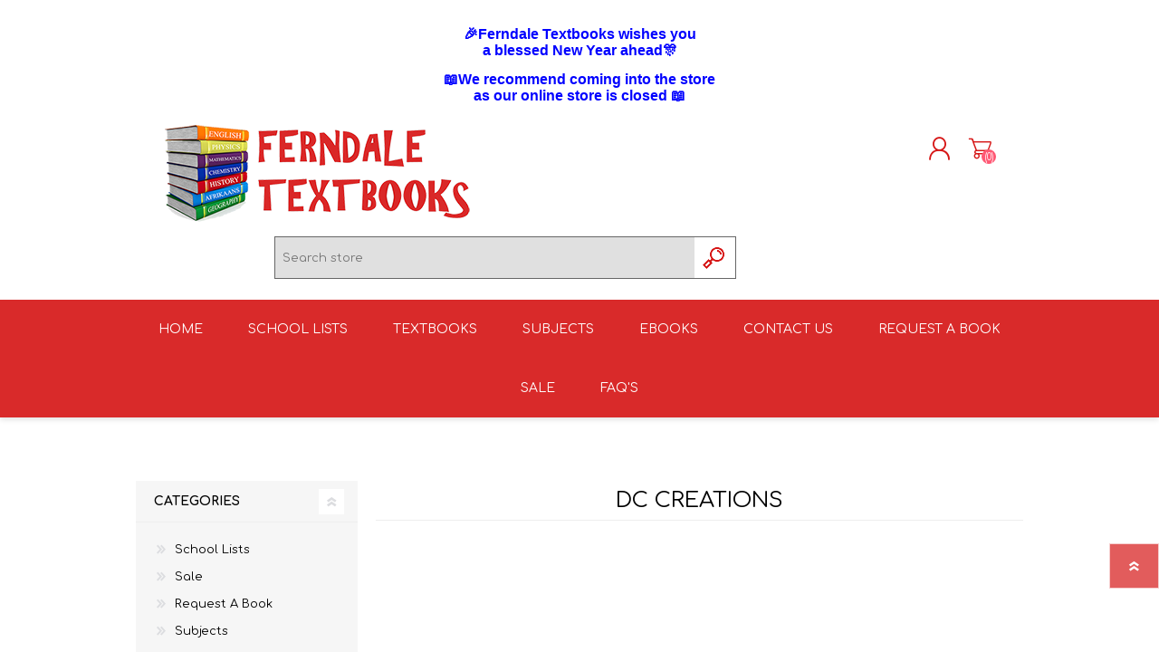

--- FILE ---
content_type: text/html; charset=utf-8
request_url: https://ferndaletextbooks.co.za/DC-Creations
body_size: 59818
content:
<!DOCTYPE html><html lang=en class=html-manufacturer-page><head><title>DC Creations | Ferndale Textbooks</title><meta charset=UTF-8><meta name=description content="DC Creations"><meta name=keywords content="DC Creations"><meta name=generator content=nopCommerce><meta name=viewport content="width=device-width, initial-scale=1"><script async src="https://www.googletagmanager.com/gtag/js?id=UA-147184931-1"></script><link href=/Themes/Prisma/Content/CSS/styles.css rel=stylesheet><link href=/Themes/Prisma/Content/CSS/mobile.css rel=stylesheet><link href=/Themes/Prisma/Content/CSS/480.css rel=stylesheet><link href=/Themes/Prisma/Content/CSS/768.css rel=stylesheet><link href=/Themes/Prisma/Content/CSS/1024.css rel=stylesheet><link href=/Themes/Prisma/Content/CSS/1280.css rel=stylesheet><link href=/Plugins/SevenSpikes.Core/Styles/perfect-scrollbar.min.css rel=stylesheet><link href=/Plugins/SevenSpikes.Nop.Plugins.AjaxFilters/Themes/Prisma/Content/AjaxFilters.css rel=stylesheet><link href=/Plugins/SevenSpikes.Nop.Plugins.InstantSearch/Themes/Prisma/Content/InstantSearch.css rel=stylesheet><link href=/Plugins/SevenSpikes.Nop.Plugins.MegaMenu/Themes/Prisma/Content/MegaMenu.css rel=stylesheet><link href=/Plugins/SevenSpikes.Nop.Plugins.ProductRibbons/Styles/Ribbons.common.css rel=stylesheet><link href=/Plugins/SevenSpikes.Nop.Plugins.ProductRibbons/Themes/Prisma/Content/Ribbons.css rel=stylesheet><link href=/Plugins/SevenSpikes.Nop.Plugins.QuickView/Themes/Prisma/Content/QuickView.css rel=stylesheet><link href=/lib/fineuploader/fine-uploader.min.css rel=stylesheet><link href="/Themes/Prisma/Content/css/theme.custom-1.css?v=84" rel=stylesheet><link rel=canonical href=https://ferndaletextbooks.co.za/dc-creations><link rel="shortcut icon" href=/icons/icons_0/favicon.ico><body class="manufacturer-page-body font-comfortaa item-type-1"><div class=html-widget><h1 style=text-align:center></h1><h1 style=text-align:center><span style=font-size:8pt;color:#ffffff>.</span></h1><p style=text-align:center><span style=font-family:tahoma,arial,helvetica,sans-serif;font-size:12pt;color:#0000ff><strong><strong><strong><strong><strong>🎉</strong></strong></strong></strong>Ferndale Textbooks wishes you</strong></span><p style=text-align:center><p style=text-align:center><span style=font-family:tahoma,arial,helvetica,sans-serif;font-size:12pt;color:#0000ff><strong>a blessed New Year ahead🎊</strong></span><p style=text-align:center><p style=text-align:center><span style=color:#ffffff>.</span><p style=text-align:center><span style=font-family:tahoma,arial,helvetica,sans-serif;font-size:12pt;color:#0000ff><strong><strong>📖</strong>We recommend coming into the store</strong></span><p style=text-align:center><p style=text-align:center><span style=font-family:tahoma,arial,helvetica,sans-serif;font-size:12pt;color:#0000ff><strong>as our online store is closed 📖</strong></span></div><div class=ajax-loading-block-window style=display:none></div><div id=dialog-notifications-success title=Notification style=display:none></div><div id=dialog-notifications-error title=Error style=display:none></div><div id=dialog-notifications-warning title=Warning style=display:none></div><div id=bar-notification class=bar-notification-container data-close=Close></div><!--[if lte IE 7]><div style=clear:both;height:59px;text-align:center;position:relative><a href=http://www.microsoft.com/windows/internet-explorer/default.aspx target=_blank><img src=/Themes/Prisma/Content/img/ie_warning.jpg height=42 width=820 alt="You are using an outdated browser. For a faster, safer browsing experience, upgrade for free today."></a></div><![endif]--><div class=master-wrapper-page><div class=master-header-wrapper-parent><div class=master-header-wrapper><div class=header-wrapper><div class=header><div class=header-logo><a href="/" class=logo><img alt="Ferndale Textbooks" src=https://ferndaletextbooks.co.za/images/thumbs/0000163_logo_web.png></a></div><div class=header-links-wrapper><div class=header-selectors-wrapper></div><div class=header-links><ul><li><a href="/register?returnUrl=%2FDC-Creations" class=ico-register>Register</a><li><a href="/login?returnUrl=%2FDC-Creations" class=ico-login>Log in</a><li id=topcartlink><a href=/cart class=ico-cart><span class=cart-label>Shopping cart</span> <span class=cart-qty>(0)</span></a></ul></div><div id=flyout-cart class=flyout-cart data-removeitemfromcarturl=/PrismaTheme/RemoveItemFromCart data-flyoutcarturl=/PrismaTheme/FlyoutShoppingCart><span class=cart-qty>(0)</span><div class=mini-shopping-cart><div class=count>You have no items in your shopping cart.</div></div></div></div><div class="search-box store-search-box"><form method=get id=small-search-box-form action=/search><input type=text class=search-box-text id=small-searchterms autocomplete=off name=q placeholder="Search store" aria-label="Search store"> <input type=hidden class=instantSearchResourceElement data-highlightfirstfoundelement=false data-minkeywordlength=3 data-defaultproductsortoption=0 data-instantsearchurl=/instantSearchFor data-searchpageurl=/search data-searchinproductdescriptions=true data-numberofvisibleproducts=5> <input type=submit class="button-1 search-box-button" value=Search></form></div></div><div class=responsive-nav-wrapper-parent><div class=responsive-nav-wrapper><div class=menu-title><span>Menu</span></div><div class=search-wrap><span>Search</span></div><div class=personal-button id=header-links-opener><span>Personal menu</span></div><div class=wishlist-button><a href=/wishlist class=ico-wishlist><span class=wishlist-label>Wishlist</span> <span class=wishlist-qty>(0)</span></a></div><div class=shopping-cart-link><a href=/cart>Shopping cart</a> <span class=cart-qty>(0)</span></div></div></div></div></div><div class=overlayOffCanvas></div><div class=header-menu><div class=navigation-wrapper><div class=close-menu><span>Close</span></div></div><ul class=mega-menu data-isrtlenabled=false data-enableclickfordropdown=false><li><a href="/" title=Home><span>Home</span></a><li class="has-sublist with-dropdown-in-grid"><a class=with-subcategories href=/school-lists><span>School Lists</span></a><div class="dropdown categories fullWidth boxes-6"><div class=row-wrapper><div class=row><div class=box><div class=picture-title-wrap><div class=title><a href=/st-teresas-high-2026 title="St Teresa's High School 2026"><span>St Teresa&#x27;s High School 2026</span></a></div><div class=picture><a href=/st-teresas-high-2026 title="Show products in category St Teresa's High School 2026"><img class=lazy alt="Picture for category St Teresa's High School 2026" src="[data-uri]" data-original=https://ferndaletextbooks.co.za/images/thumbs/0081793_st-teresas-high-school-2026_300.jpeg></a></div></div></div><div class=box><div class=picture-title-wrap><div class=title><a href=/st-davids-marist-primary-2026 title="St David's Primary School 2026"><span>St David&#x27;s Primary School 2026</span></a></div><div class=picture><a href=/st-davids-marist-primary-2026 title="Show products in category St David's Primary School 2026"><img class=lazy alt="Picture for category St David's Primary School 2026" src="[data-uri]" data-original=https://ferndaletextbooks.co.za/images/thumbs/0081883_st-davids-primary-school-2026_300.jpeg></a></div></div></div><div class=box><div class=picture-title-wrap><div class=title><a href=/knights-2026 title="Knights School 2026"><span>Knights School 2026</span></a></div><div class=picture><a href=/knights-2026 title="Show products in category Knights School 2026"><img class=lazy alt="Picture for category Knights School 2026" src="[data-uri]" data-original=https://ferndaletextbooks.co.za/images/thumbs/0081882_knights-school-2026_300.jpeg></a></div></div></div><div class=box><div class=picture-title-wrap><div class=title><a href=/somerset-2026 title="Somerset West Private School 2026"><span>Somerset West Private School 2026</span></a></div><div class=picture><a href=/somerset-2026 title="Show products in category Somerset West Private School 2026"><img class=lazy alt="Picture for category Somerset West Private School 2026" src="[data-uri]" data-original=https://ferndaletextbooks.co.za/images/thumbs/0083823_somerset-west-private-school-2026_300.jpeg></a></div></div></div><div class=box><div class=picture-title-wrap><div class=title><a href=/lighthouse-christian-school-2026 title="Lighthouse Christian School 2026"><span>Lighthouse Christian School 2026</span></a></div><div class=picture><a href=/lighthouse-christian-school-2026 title="Show products in category Lighthouse Christian School 2026"><img class=lazy alt="Picture for category Lighthouse Christian School 2026" src="[data-uri]" data-original=https://ferndaletextbooks.co.za/images/thumbs/0083915_lighthouse-christian-school-2026_300.png></a></div></div></div><div class=box><div class=picture-title-wrap><div class=title><a href=/kings-school-2026 title="TKSRH 2026"><span>TKSRH 2026</span></a></div><div class=picture><a href=/kings-school-2026 title="Show products in category TKSRH 2026"><img class=lazy alt="Picture for category TKSRH 2026" src="[data-uri]" data-original=https://ferndaletextbooks.co.za/images/thumbs/0067098_tksrh-2026_300.jpeg></a></div></div></div></div><div class=row><div class=box><div class=picture-title-wrap><div class=title><a href=/st-davids-marist-inanda-2026 title="St David's High School 2026"><span>St David&#x27;s High School 2026</span></a></div><div class=picture><a href=/st-davids-marist-inanda-2026 title="Show products in category St David's High School 2026"><img class=lazy alt="Picture for category St David's High School 2026" src="[data-uri]" data-original=https://ferndaletextbooks.co.za/images/thumbs/0068610_st-davids-high-school-2026_300.jpeg></a></div></div></div><div class=box><div class=picture-title-wrap><div class=title><a href=/st-teresas-2026 title="St Teresa's Primary School 2026"><span>St Teresa&#x27;s Primary School 2026</span></a></div><div class=picture><a href=/st-teresas-2026 title="Show products in category St Teresa's Primary School 2026"><img class=lazy alt="Picture for category St Teresa's Primary School 2026" src="[data-uri]" data-original=https://ferndaletextbooks.co.za/images/thumbs/0081794_st-teresas-primary-school-2026_300.jpeg></a></div></div></div><div class=box><div class=picture-title-wrap><div class=title><a href=/mc-auley-house-2026 title="Mc Auley House 2026"><span>Mc Auley House 2026</span></a></div><div class=picture><a href=/mc-auley-house-2026 title="Show products in category Mc Auley House 2026"><img class=lazy alt="Picture for category Mc Auley House 2026" src="[data-uri]" data-original=https://ferndaletextbooks.co.za/images/thumbs/0068751_mc-auley-house-2026_300.jpeg></a></div></div></div><div class=box><div class=picture-title-wrap><div class=title><a href=/randpark-2 title="Randpark 2026"><span>Randpark 2026</span></a></div><div class=picture><a href=/randpark-2 title="Show products in category Randpark 2026"><img class=lazy alt="Picture for category Randpark 2026" src="[data-uri]" data-original=https://ferndaletextbooks.co.za/images/thumbs/0068655_randpark-2026_300.jpeg></a></div></div></div><div class=box><div class=picture-title-wrap><div class=title><a href=/brescia-house-2026 title="Brescia House 2026"><span>Brescia House 2026</span></a></div><div class=picture><a href=/brescia-house-2026 title="Show products in category Brescia House 2026"><img class=lazy alt="Picture for category Brescia House 2026" src="[data-uri]" data-original=https://ferndaletextbooks.co.za/images/thumbs/0068757_brescia-house-2026_300.jpeg></a></div></div></div><div class=box><div class=picture-title-wrap><div class=title><a href=/newton-house-2026 title="Newton House 2026"><span>Newton House 2026</span></a></div><div class=picture><a href=/newton-house-2026 title="Show products in category Newton House 2026"><img class=lazy alt="Picture for category Newton House 2026" src="[data-uri]" data-original=https://ferndaletextbooks.co.za/images/thumbs/0079865_newton-house-2026_300.png></a></div></div></div></div><div class=row><div class=box><div class=picture-title-wrap><div class=title><a href=/northcliff-2026 title="Northcliff 2026"><span>Northcliff 2026</span></a></div><div class=picture><a href=/northcliff-2026 title="Show products in category Northcliff 2026"><img class=lazy alt="Picture for category Northcliff 2026" src="[data-uri]" data-original=https://ferndaletextbooks.co.za/images/thumbs/0067089_northcliff-2026_300.jpeg></a></div></div></div><div class=box><div class=picture-title-wrap><div class=title><a href=/hyde-park title="Hyde Park 2026"><span>Hyde Park 2026</span></a></div><div class=picture><a href=/hyde-park title="Show products in category Hyde Park 2026"><img class=lazy alt="Picture for category Hyde Park 2026" src="[data-uri]" data-original=https://ferndaletextbooks.co.za/images/thumbs/0067087_hyde-park-2026_300.jpeg></a></div></div></div><div class=box><div class=picture-title-wrap><div class=title><a href=/michael-mount-2023 title="Michael Mount 2025"><span>Michael Mount 2025</span></a></div><div class=picture><a href=/michael-mount-2023 title="Show products in category Michael Mount 2025"><img class=lazy alt="Picture for category Michael Mount 2025" src="[data-uri]" data-original=https://ferndaletextbooks.co.za/images/thumbs/0080272_michael-mount-2025_300.jpeg></a></div></div></div><div class=empty-box></div><div class=empty-box></div><div class=empty-box></div></div></div></div><li class="has-sublist with-dropdown-in-grid"><a class=with-subcategories href=/textbooks-by-subject><span>Textbooks</span></a><div class="dropdown categories fullWidth boxes-6"><div class=row-wrapper><div class=row><div class=box><div class=picture-title-wrap><div class=title><a href=/grade0 title="Grade 0"><span>Grade 0</span></a></div><div class=picture><a href=/grade0 title="Show products in category Grade 0"><img class=lazy alt="Picture for category Grade 0" src="[data-uri]" data-original=https://ferndaletextbooks.co.za/images/thumbs/0067013_grade-0_300.jpeg></a></div></div></div><div class=box><div class=picture-title-wrap><div class=title><a href=/grade1 title="Grade 1"><span>Grade 1</span></a></div><div class=picture><a href=/grade1 title="Show products in category Grade 1"><img class=lazy alt="Picture for category Grade 1" src="[data-uri]" data-original=https://ferndaletextbooks.co.za/images/thumbs/0067014_grade-1_300.jpeg></a></div></div></div><div class=box><div class=picture-title-wrap><div class=title><a href=/grade2 title="Grade 2"><span>Grade 2</span></a></div><div class=picture><a href=/grade2 title="Show products in category Grade 2"><img class=lazy alt="Picture for category Grade 2" src="[data-uri]" data-original=https://ferndaletextbooks.co.za/images/thumbs/0067015_grade-2_300.jpeg></a></div></div></div><div class=box><div class=picture-title-wrap><div class=title><a href=/grade3 title="Grade 3"><span>Grade 3</span></a></div><div class=picture><a href=/grade3 title="Show products in category Grade 3"><img class=lazy alt="Picture for category Grade 3" src="[data-uri]" data-original=https://ferndaletextbooks.co.za/images/thumbs/0067016_grade-3_300.jpeg></a></div></div></div><div class=box><div class=picture-title-wrap><div class=title><a href=/grade-4 title="Grade 4"><span>Grade 4</span></a></div><div class=picture><a href=/grade-4 title="Show products in category Grade 4"><img class=lazy alt="Picture for category Grade 4" src="[data-uri]" data-original=https://ferndaletextbooks.co.za/images/thumbs/0067017_grade-4_300.jpeg></a></div></div></div><div class=box><div class=picture-title-wrap><div class=title><a href=/grade-5 title="Grade 5"><span>Grade 5</span></a></div><div class=picture><a href=/grade-5 title="Show products in category Grade 5"><img class=lazy alt="Picture for category Grade 5" src="[data-uri]" data-original=https://ferndaletextbooks.co.za/images/thumbs/0067018_grade-5_300.jpeg></a></div></div></div></div><div class=row><div class=box><div class=picture-title-wrap><div class=title><a href=/grade-6 title="Grade 6"><span>Grade 6</span></a></div><div class=picture><a href=/grade-6 title="Show products in category Grade 6"><img class=lazy alt="Picture for category Grade 6" src="[data-uri]" data-original=https://ferndaletextbooks.co.za/images/thumbs/0067019_grade-6_300.jpeg></a></div></div></div><div class=box><div class=picture-title-wrap><div class=title><a href=/grade-7 title="Grade 7"><span>Grade 7</span></a></div><div class=picture><a href=/grade-7 title="Show products in category Grade 7"><img class=lazy alt="Picture for category Grade 7" src="[data-uri]" data-original=https://ferndaletextbooks.co.za/images/thumbs/0067020_grade-7_300.jpeg></a></div></div></div><div class=box><div class=picture-title-wrap><div class=title><a href=/grade-8 title="Grade 8"><span>Grade 8</span></a></div><div class=picture><a href=/grade-8 title="Show products in category Grade 8"><img class=lazy alt="Picture for category Grade 8" src="[data-uri]" data-original=https://ferndaletextbooks.co.za/images/thumbs/0067021_grade-8_300.jpeg></a></div></div></div><div class=box><div class=picture-title-wrap><div class=title><a href=/grade-9 title="Grade 9"><span>Grade 9</span></a></div><div class=picture><a href=/grade-9 title="Show products in category Grade 9"><img class=lazy alt="Picture for category Grade 9" src="[data-uri]" data-original=https://ferndaletextbooks.co.za/images/thumbs/0067022_grade-9_300.jpeg></a></div></div></div><div class=box><div class=picture-title-wrap><div class=title><a href=/grade-10 title="Grade 10"><span>Grade 10</span></a></div><div class=picture><a href=/grade-10 title="Show products in category Grade 10"><img class=lazy alt="Picture for category Grade 10" src="[data-uri]" data-original=https://ferndaletextbooks.co.za/images/thumbs/0067023_grade-10_300.jpeg></a></div></div></div><div class=box><div class=picture-title-wrap><div class=title><a href=/grade-11 title="Grade 11"><span>Grade 11</span></a></div><div class=picture><a href=/grade-11 title="Show products in category Grade 11"><img class=lazy alt="Picture for category Grade 11" src="[data-uri]" data-original=https://ferndaletextbooks.co.za/images/thumbs/0067024_grade-11_300.jpeg></a></div></div></div></div><div class=row><div class=box><div class=picture-title-wrap><div class=title><a href=/grade-12 title="Grade 12"><span>Grade 12</span></a></div><div class=picture><a href=/grade-12 title="Show products in category Grade 12"><img class=lazy alt="Picture for category Grade 12" src="[data-uri]" data-original=https://ferndaletextbooks.co.za/images/thumbs/0067025_grade-12_300.jpeg></a></div></div></div><div class=box><div class=picture-title-wrap><div class=title><a href=/cambridge-a-sa title="Cambridge AS/A"><span>Cambridge AS/A</span></a></div><div class=picture><a href=/cambridge-a-sa title="Show products in category Cambridge AS/A"><img class=lazy alt="Picture for category Cambridge AS/A" src="[data-uri]" data-original=https://ferndaletextbooks.co.za/images/thumbs/0067026_cambridge-asa_300.jpeg></a></div></div></div><div class=box><div class=picture-title-wrap><div class=title><a href=/cambridge title=Cambridge><span>Cambridge</span></a></div><div class=picture><a href=/cambridge title="Show products in category Cambridge"><img class=lazy alt="Picture for category Cambridge" src="[data-uri]" data-original=https://ferndaletextbooks.co.za/images/thumbs/0067027_cambridge_300.jpeg></a></div></div></div><div class=box><div class=picture-title-wrap><div class=title><a href=/igcse title=IGCSE><span>IGCSE</span></a></div><div class=picture><a href=/igcse title="Show products in category IGCSE"><img class=lazy alt="Picture for category IGCSE" src="[data-uri]" data-original=https://ferndaletextbooks.co.za/images/thumbs/0067028_igcse_300.jpeg></a></div></div></div><div class=box><div class=picture-title-wrap><div class=title><a href=/national-benchmark-test title=NBT><span>NBT</span></a></div><div class=picture><a href=/national-benchmark-test title="Show products in category NBT"><img class=lazy alt="Picture for category NBT" src="[data-uri]" data-original=https://ferndaletextbooks.co.za/images/thumbs/0067029_nbt_300.jpeg></a></div></div></div><div class=box><div class=picture-title-wrap><div class=title><a href=/study-guides-by-subject title="Literature Study Guides"><span>Literature Study Guides</span></a></div><div class=picture><a href=/study-guides-by-subject title="Show products in category Literature Study Guides"><img class=lazy alt="Picture for category Literature Study Guides" src="[data-uri]" data-original=https://ferndaletextbooks.co.za/images/thumbs/0067030_literature-study-guides_300.jpeg></a></div></div></div></div><div class=row><div class=box><div class=picture-title-wrap><div class=title><a href=/accounting title="Study Guides"><span>Study Guides</span></a></div><div class=picture><a href=/accounting title="Show products in category Study Guides"><img class=lazy alt="Picture for category Study Guides" src="[data-uri]" data-original=https://ferndaletextbooks.co.za/images/thumbs/0067031_study-guides_300.jpeg></a></div></div></div><div class=box><div class=picture-title-wrap><div class=title><a href=/reference-2 title=Reference><span>Reference</span></a></div><div class=picture><a href=/reference-2 title="Show products in category Reference"><img class=lazy alt="Picture for category Reference" src="[data-uri]" data-original=https://ferndaletextbooks.co.za/images/thumbs/0067032_reference_300.jpeg></a></div></div></div><div class=empty-box></div><div class=empty-box></div><div class=empty-box></div><div class=empty-box></div></div></div></div><li class="has-sublist with-dropdown-in-grid"><a class=with-subcategories href=/subjects><span>Subjects</span></a><div class="dropdown categories fullWidth boxes-6"><div class=row-wrapper><div class=row><div class=box><div class=picture-title-wrap><div class=title><a href=/english-textbooks-workbook title="English Textbooks"><span>English Textbooks</span></a></div><div class=picture><a href=/english-textbooks-workbook title="Show products in category English Textbooks"><img class=lazy alt="Picture for category English Textbooks" src="[data-uri]" data-original=https://ferndaletextbooks.co.za/images/thumbs/0067033_english-textbooks_300.jpeg></a></div></div></div><div class=box><div class=picture-title-wrap><div class=title><a href=/english-2 title="English Literature"><span>English Literature</span></a></div><div class=picture><a href=/english-2 title="Show products in category English Literature"><img class=lazy alt="Picture for category English Literature" src="[data-uri]" data-original=https://ferndaletextbooks.co.za/images/thumbs/0067034_english-literature_300.jpeg></a></div></div></div><div class=box><div class=picture-title-wrap><div class=title><a href=/afrikaans1 title="Afrikaans Textbooks"><span>Afrikaans Textbooks</span></a></div><div class=picture><a href=/afrikaans1 title="Show products in category Afrikaans Textbooks"><img class=lazy alt="Picture for category Afrikaans Textbooks" src="[data-uri]" data-original=https://ferndaletextbooks.co.za/images/thumbs/0067035_afrikaans-textbooks_300.jpeg></a></div></div></div><div class=box><div class=picture-title-wrap><div class=title><a href=/afrikaans-literature title="Afrikaans Literature"><span>Afrikaans Literature</span></a></div><div class=picture><a href=/afrikaans-literature title="Show products in category Afrikaans Literature"><img class=lazy alt="Picture for category Afrikaans Literature" src="[data-uri]" data-original=https://ferndaletextbooks.co.za/images/thumbs/0067036_afrikaans-literature_300.jpeg></a></div></div></div><div class=box><div class=picture-title-wrap><div class=title><a href=/isizulu-textbooks title="isiZulu Textbooks"><span>isiZulu Textbooks</span></a></div><div class=picture><a href=/isizulu-textbooks title="Show products in category isiZulu Textbooks"><img class=lazy alt="Picture for category isiZulu Textbooks" src="[data-uri]" data-original=https://ferndaletextbooks.co.za/images/thumbs/0067037_isizulu-textbooks_300.jpeg></a></div></div></div><div class=box><div class=picture-title-wrap><div class=title><a href=/isizulu-textbooks-2 title="isiZulu Literature"><span>isiZulu Literature</span></a></div><div class=picture><a href=/isizulu-textbooks-2 title="Show products in category isiZulu Literature"><img class=lazy alt="Picture for category isiZulu Literature" src="[data-uri]" data-original=https://ferndaletextbooks.co.za/images/thumbs/0067038_isizulu-literature_300.jpeg></a></div></div></div></div><div class=row><div class=box><div class=picture-title-wrap><div class=title><a href=/mathematics title=Mathematics><span>Mathematics</span></a></div><div class=picture><a href=/mathematics title="Show products in category Mathematics"><img class=lazy alt="Picture for category Mathematics" src="[data-uri]" data-original=https://ferndaletextbooks.co.za/images/thumbs/0067039_mathematics_300.jpeg></a></div></div></div><div class=box><div class=picture-title-wrap><div class=title><a href=/mathematical-literacy title="Mathematical Literacy"><span>Mathematical Literacy</span></a></div><div class=picture><a href=/mathematical-literacy title="Show products in category Mathematical Literacy"><img class=lazy alt="Picture for category Mathematical Literacy" src="[data-uri]" data-original=https://ferndaletextbooks.co.za/images/thumbs/0067040_mathematical-literacy_300.jpeg></a></div></div></div><div class=box><div class=picture-title-wrap><div class=title><a href=/advanced-programme-mathematics title="AP Mathematics"><span>AP Mathematics</span></a></div><div class=picture><a href=/advanced-programme-mathematics title="Show products in category AP Mathematics"><img class=lazy alt="Picture for category AP Mathematics" src="[data-uri]" data-original=https://ferndaletextbooks.co.za/images/thumbs/0067041_ap-mathematics_300.jpeg></a></div></div></div><div class=box><div class=picture-title-wrap><div class=title><a href=/accounting-2 title=Accounting><span>Accounting</span></a></div><div class=picture><a href=/accounting-2 title="Show products in category Accounting"><img class=lazy alt="Picture for category Accounting" src="[data-uri]" data-original=https://ferndaletextbooks.co.za/images/thumbs/0067042_accounting_300.jpeg></a></div></div></div><div class=box><div class=picture-title-wrap><div class=title><a href=/cat title=CAT><span>CAT</span></a></div><div class=picture><a href=/cat title="Show products in category CAT"><img class=lazy alt="Picture for category CAT" src="[data-uri]" data-original=https://ferndaletextbooks.co.za/images/thumbs/0067043_cat_300.jpeg></a></div></div></div><div class=box><div class=picture-title-wrap><div class=title><a href=/business-studies title="Business Studies"><span>Business Studies</span></a></div><div class=picture><a href=/business-studies title="Show products in category Business Studies"><img class=lazy alt="Picture for category Business Studies" src="[data-uri]" data-original=https://ferndaletextbooks.co.za/images/thumbs/0067044_business-studies_300.jpeg></a></div></div></div></div><div class=row><div class=box><div class=picture-title-wrap><div class=title><a href=/consumer-studies title="Consumer Studies"><span>Consumer Studies</span></a></div><div class=picture><a href=/consumer-studies title="Show products in category Consumer Studies"><img class=lazy alt="Picture for category Consumer Studies" src="[data-uri]" data-original=https://ferndaletextbooks.co.za/images/thumbs/0067045_consumer-studies_300.jpeg></a></div></div></div><div class=box><div class=picture-title-wrap><div class=title><a href=/creative-arts title="Creative Arts"><span>Creative Arts</span></a></div><div class=picture><a href=/creative-arts title="Show products in category Creative Arts"><img class=lazy alt="Picture for category Creative Arts" src="[data-uri]" data-original=https://ferndaletextbooks.co.za/images/thumbs/0067046_creative-arts_300.jpeg></a></div></div></div><div class=box><div class=picture-title-wrap><div class=title><a href=/design title=Design><span>Design</span></a></div><div class=picture><a href=/design title="Show products in category Design"><img class=lazy alt="Picture for category Design" src="[data-uri]" data-original=https://ferndaletextbooks.co.za/images/thumbs/0067047_design_300.jpeg></a></div></div></div><div class=box><div class=picture-title-wrap><div class=title><a href=/divinity-religion-studies title="Divinity/Religion Studies"><span>Divinity/Religion Studies</span></a></div><div class=picture><a href=/divinity-religion-studies title="Show products in category Divinity/Religion Studies"><img class=lazy alt="Picture for category Divinity/Religion Studies" src="[data-uri]" data-original=https://ferndaletextbooks.co.za/images/thumbs/0067048_divinityreligion-studies_300.jpeg></a></div></div></div><div class=box><div class=picture-title-wrap><div class=title><a href=/dramaticarts title="Dramatic Arts"><span>Dramatic Arts</span></a></div><div class=picture><a href=/dramaticarts title="Show products in category Dramatic Arts"><img class=lazy alt="Picture for category Dramatic Arts" src="[data-uri]" data-original=https://ferndaletextbooks.co.za/images/thumbs/0067049_dramatic-arts_300.jpeg></a></div></div></div><div class=box><div class=picture-title-wrap><div class=title><a href=/economics title=Economics><span>Economics</span></a></div><div class=picture><a href=/economics title="Show products in category Economics"><img class=lazy alt="Picture for category Economics" src="[data-uri]" data-original=https://ferndaletextbooks.co.za/images/thumbs/0067050_economics_300.jpeg></a></div></div></div></div><div class=row><div class=box><div class=picture-title-wrap><div class=title><a href=/egd title=EGD><span>EGD</span></a></div><div class=picture><a href=/egd title="Show products in category EGD"><img class=lazy alt="Picture for category EGD" src="[data-uri]" data-original=https://ferndaletextbooks.co.za/images/thumbs/0067051_egd_300.jpeg></a></div></div></div><div class=box><div class=picture-title-wrap><div class=title><a href=/ems title=EMS><span>EMS</span></a></div><div class=picture><a href=/ems title="Show products in category EMS"><img class=lazy alt="Picture for category EMS" src="[data-uri]" data-original=https://ferndaletextbooks.co.za/images/thumbs/0067052_ems_300.jpeg></a></div></div></div><div class=box><div class=picture-title-wrap><div class=title><a href=/french title=French><span>French</span></a></div><div class=picture><a href=/french title="Show products in category French"><img class=lazy alt="Picture for category French" src="[data-uri]" data-original=https://ferndaletextbooks.co.za/images/thumbs/0067053_french_300.jpeg></a></div></div></div><div class=box><div class=picture-title-wrap><div class=title><a href=/geography title=Geography><span>Geography</span></a></div><div class=picture><a href=/geography title="Show products in category Geography"><img class=lazy alt="Picture for category Geography" src="[data-uri]" data-original=https://ferndaletextbooks.co.za/images/thumbs/0067054_geography_300.jpeg></a></div></div></div><div class=box><div class=picture-title-wrap><div class=title><a href=/history title=History><span>History</span></a></div><div class=picture><a href=/history title="Show products in category History"><img class=lazy alt="Picture for category History" src="[data-uri]" data-original=https://ferndaletextbooks.co.za/images/thumbs/0067055_history_300.jpeg></a></div></div></div><div class=box><div class=picture-title-wrap><div class=title><a href=/hospitality-studies title="Hospitality Studies"><span>Hospitality Studies</span></a></div><div class=picture><a href=/hospitality-studies title="Show products in category Hospitality Studies"><img class=lazy alt="Picture for category Hospitality Studies" src="[data-uri]" data-original=https://ferndaletextbooks.co.za/images/thumbs/0067056_hospitality-studies_300.jpeg></a></div></div></div></div><div class=row><div class=box><div class=picture-title-wrap><div class=title><a href=/it title=IT><span>IT</span></a></div><div class=picture><a href=/it title="Show products in category IT"><img class=lazy alt="Picture for category IT" src="[data-uri]" data-original=https://ferndaletextbooks.co.za/images/thumbs/0067057_it_300.jpeg></a></div></div></div><div class=box><div class=picture-title-wrap><div class=title><a href=/lo title=LO><span>LO</span></a></div><div class=picture><a href=/lo title="Show products in category LO"><img class=lazy alt="Picture for category LO" src="[data-uri]" data-original=https://ferndaletextbooks.co.za/images/thumbs/0067058_lo_300.jpeg></a></div></div></div><div class=box><div class=picture-title-wrap><div class=title><a href=/life-skills title="Life Skills"><span>Life Skills</span></a></div><div class=picture><a href=/life-skills title="Show products in category Life Skills"><img class=lazy alt="Picture for category Life Skills" src="[data-uri]" data-original=https://ferndaletextbooks.co.za/images/thumbs/0067059_life-skills_300.jpeg></a></div></div></div><div class=box><div class=picture-title-wrap><div class=title><a href=/music title=Music><span>Music</span></a></div><div class=picture><a href=/music title="Show products in category Music"><img class=lazy alt="Picture for category Music" src="[data-uri]" data-original=https://ferndaletextbooks.co.za/images/thumbs/0067060_music_300.jpeg></a></div></div></div><div class=box><div class=picture-title-wrap><div class=title><a href=/natural-sciences title="Natural Sciences"><span>Natural Sciences</span></a></div><div class=picture><a href=/natural-sciences title="Show products in category Natural Sciences"><img class=lazy alt="Picture for category Natural Sciences" src="[data-uri]" data-original=https://ferndaletextbooks.co.za/images/thumbs/0067061_natural-sciences_300.jpeg></a></div></div></div><div class=box><div class=picture-title-wrap><div class=title><a href=/physical-sciences title="Physical Sciences"><span>Physical Sciences</span></a></div><div class=picture><a href=/physical-sciences title="Show products in category Physical Sciences"><img class=lazy alt="Picture for category Physical Sciences" src="[data-uri]" data-original=https://ferndaletextbooks.co.za/images/thumbs/0067062_physical-sciences_300.jpeg></a></div></div></div></div><div class=row><div class=box><div class=picture-title-wrap><div class=title><a href=/sesotho title=Sesotho><span>Sesotho</span></a></div><div class=picture><a href=/sesotho title="Show products in category Sesotho"><img class=lazy alt="Picture for category Sesotho" src="[data-uri]" data-original=https://ferndaletextbooks.co.za/images/thumbs/0067063_sesotho_300.jpeg></a></div></div></div><div class=box><div class=picture-title-wrap><div class=title><a href=/social-sciences title="Social Sciences"><span>Social Sciences</span></a></div><div class=picture><a href=/social-sciences title="Show products in category Social Sciences"><img class=lazy alt="Picture for category Social Sciences" src="[data-uri]" data-original=https://ferndaletextbooks.co.za/images/thumbs/0067064_social-sciences_300.jpeg></a></div></div></div><div class=box><div class=picture-title-wrap><div class=title><a href=/technology title=Technology><span>Technology</span></a></div><div class=picture><a href=/technology title="Show products in category Technology"><img class=lazy alt="Picture for category Technology" src="[data-uri]" data-original=https://ferndaletextbooks.co.za/images/thumbs/0067065_technology_300.jpeg></a></div></div></div><div class=box><div class=picture-title-wrap><div class=title><a href=/tourism title=Tourism><span>Tourism</span></a></div><div class=picture><a href=/tourism title="Show products in category Tourism"><img class=lazy alt="Picture for category Tourism" src="[data-uri]" data-original=https://ferndaletextbooks.co.za/images/thumbs/0067066_tourism_300.jpeg></a></div></div></div><div class=box><div class=picture-title-wrap><div class=title><a href=/visual-arts title="Visual Arts"><span>Visual Arts</span></a></div><div class=picture><a href=/visual-arts title="Show products in category Visual Arts"><img class=lazy alt="Picture for category Visual Arts" src="[data-uri]" data-original=https://ferndaletextbooks.co.za/images/thumbs/0067067_visual-arts_300.jpeg></a></div></div></div><div class=empty-box></div></div></div></div><li><a href=/ebooks title=eBooks><span>eBooks</span></a><li><a href=/contactus title="Contact Us"><span>Contact Us</span></a><li><a href=mailto:ferndaletextbooks@gmail.com title="Request A Book"><span>Request A Book</span></a><li><a href=/sale-items title=Sale><span>Sale</span></a><li><a href=/frequently-asked-questions title="FAQ's"><span>FAQ&#x27;s</span></a></ul><div class=menu-title><span>Menu</span></div><ul class=mega-menu-responsive><li><a href="/" title=Home><span>Home</span></a><li class=has-sublist><a class=with-subcategories href=/school-lists><span>School Lists</span></a><div class=plus-button></div><div class=sublist-wrap><div class=navigation-wrapper><div class=close-menu><span>Close</span></div><div class=back-button><span>Back</span></div></div><ul class=sublist><li><a class=lastLevelCategory href=/st-teresas-high-2026 title="St Teresa's High School 2026"><span>St Teresa&#x27;s High School 2026</span></a><li><a class=lastLevelCategory href=/st-davids-marist-primary-2026 title="St David's Primary School 2026"><span>St David&#x27;s Primary School 2026</span></a><li><a class=lastLevelCategory href=/knights-2026 title="Knights School 2026"><span>Knights School 2026</span></a><li><a class=lastLevelCategory href=/somerset-2026 title="Somerset West Private School 2026"><span>Somerset West Private School 2026</span></a><li><a class=lastLevelCategory href=/lighthouse-christian-school-2026 title="Lighthouse Christian School 2026"><span>Lighthouse Christian School 2026</span></a><li><a class=lastLevelCategory href=/kings-school-2026 title="TKSRH 2026"><span>TKSRH 2026</span></a><li><a class=lastLevelCategory href=/st-davids-marist-inanda-2026 title="St David's High School 2026"><span>St David&#x27;s High School 2026</span></a><li><a class=lastLevelCategory href=/st-teresas-2026 title="St Teresa's Primary School 2026"><span>St Teresa&#x27;s Primary School 2026</span></a><li><a class=lastLevelCategory href=/mc-auley-house-2026 title="Mc Auley House 2026"><span>Mc Auley House 2026</span></a><li><a class=lastLevelCategory href=/randpark-2 title="Randpark 2026"><span>Randpark 2026</span></a><li><a class=lastLevelCategory href=/brescia-house-2026 title="Brescia House 2026"><span>Brescia House 2026</span></a><li><a class=lastLevelCategory href=/newton-house-2026 title="Newton House 2026"><span>Newton House 2026</span></a><li><a class=lastLevelCategory href=/northcliff-2026 title="Northcliff 2026"><span>Northcliff 2026</span></a><li><a class=lastLevelCategory href=/hyde-park title="Hyde Park 2026"><span>Hyde Park 2026</span></a><li><a class=lastLevelCategory href=/michael-mount-2023 title="Michael Mount 2025"><span>Michael Mount 2025</span></a></ul></div><li class=has-sublist><a class=with-subcategories href=/textbooks-by-subject><span>Textbooks</span></a><div class=plus-button></div><div class=sublist-wrap><div class=navigation-wrapper><div class=close-menu><span>Close</span></div><div class=back-button><span>Back</span></div></div><ul class=sublist><li><a class=lastLevelCategory href=/grade0 title="Grade 0"><span>Grade 0</span></a><li><a class=lastLevelCategory href=/grade1 title="Grade 1"><span>Grade 1</span></a><li><a class=lastLevelCategory href=/grade2 title="Grade 2"><span>Grade 2</span></a><li><a class=lastLevelCategory href=/grade3 title="Grade 3"><span>Grade 3</span></a><li><a class=lastLevelCategory href=/grade-4 title="Grade 4"><span>Grade 4</span></a><li><a class=lastLevelCategory href=/grade-5 title="Grade 5"><span>Grade 5</span></a><li><a class=lastLevelCategory href=/grade-6 title="Grade 6"><span>Grade 6</span></a><li><a class=lastLevelCategory href=/grade-7 title="Grade 7"><span>Grade 7</span></a><li><a class=lastLevelCategory href=/grade-8 title="Grade 8"><span>Grade 8</span></a><li><a class=lastLevelCategory href=/grade-9 title="Grade 9"><span>Grade 9</span></a><li><a class=lastLevelCategory href=/grade-10 title="Grade 10"><span>Grade 10</span></a><li><a class=lastLevelCategory href=/grade-11 title="Grade 11"><span>Grade 11</span></a><li><a class=lastLevelCategory href=/grade-12 title="Grade 12"><span>Grade 12</span></a><li><a class=lastLevelCategory href=/cambridge-a-sa title="Cambridge AS/A"><span>Cambridge AS/A</span></a><li><a class=lastLevelCategory href=/cambridge title=Cambridge><span>Cambridge</span></a><li><a class=lastLevelCategory href=/igcse title=IGCSE><span>IGCSE</span></a><li><a class=lastLevelCategory href=/national-benchmark-test title=NBT><span>NBT</span></a><li><a class=lastLevelCategory href=/study-guides-by-subject title="Literature Study Guides"><span>Literature Study Guides</span></a><li><a class=lastLevelCategory href=/accounting title="Study Guides"><span>Study Guides</span></a><li><a class=lastLevelCategory href=/reference-2 title=Reference><span>Reference</span></a></ul></div><li class=has-sublist><a class=with-subcategories href=/subjects><span>Subjects</span></a><div class=plus-button></div><div class=sublist-wrap><div class=navigation-wrapper><div class=close-menu><span>Close</span></div><div class=back-button><span>Back</span></div></div><ul class=sublist><li><a class=lastLevelCategory href=/english-textbooks-workbook title="English Textbooks"><span>English Textbooks</span></a><li><a class=lastLevelCategory href=/english-2 title="English Literature"><span>English Literature</span></a><li><a class=lastLevelCategory href=/afrikaans1 title="Afrikaans Textbooks"><span>Afrikaans Textbooks</span></a><li><a class=lastLevelCategory href=/afrikaans-literature title="Afrikaans Literature"><span>Afrikaans Literature</span></a><li><a class=lastLevelCategory href=/isizulu-textbooks title="isiZulu Textbooks"><span>isiZulu Textbooks</span></a><li><a class=lastLevelCategory href=/isizulu-textbooks-2 title="isiZulu Literature"><span>isiZulu Literature</span></a><li><a class=lastLevelCategory href=/mathematics title=Mathematics><span>Mathematics</span></a><li><a class=lastLevelCategory href=/mathematical-literacy title="Mathematical Literacy"><span>Mathematical Literacy</span></a><li><a class=lastLevelCategory href=/advanced-programme-mathematics title="AP Mathematics"><span>AP Mathematics</span></a><li><a class=lastLevelCategory href=/accounting-2 title=Accounting><span>Accounting</span></a><li><a class=lastLevelCategory href=/cat title=CAT><span>CAT</span></a><li><a class=lastLevelCategory href=/business-studies title="Business Studies"><span>Business Studies</span></a><li><a class=lastLevelCategory href=/consumer-studies title="Consumer Studies"><span>Consumer Studies</span></a><li><a class=lastLevelCategory href=/creative-arts title="Creative Arts"><span>Creative Arts</span></a><li><a class=lastLevelCategory href=/design title=Design><span>Design</span></a><li><a class=lastLevelCategory href=/divinity-religion-studies title="Divinity/Religion Studies"><span>Divinity/Religion Studies</span></a><li><a class=lastLevelCategory href=/dramaticarts title="Dramatic Arts"><span>Dramatic Arts</span></a><li><a class=lastLevelCategory href=/economics title=Economics><span>Economics</span></a><li><a class=lastLevelCategory href=/egd title=EGD><span>EGD</span></a><li><a class=lastLevelCategory href=/ems title=EMS><span>EMS</span></a><li><a class=lastLevelCategory href=/french title=French><span>French</span></a><li><a class=lastLevelCategory href=/geography title=Geography><span>Geography</span></a><li><a class=lastLevelCategory href=/history title=History><span>History</span></a><li><a class=lastLevelCategory href=/hospitality-studies title="Hospitality Studies"><span>Hospitality Studies</span></a><li><a class=lastLevelCategory href=/it title=IT><span>IT</span></a><li><a class=lastLevelCategory href=/lo title=LO><span>LO</span></a><li><a class=lastLevelCategory href=/life-skills title="Life Skills"><span>Life Skills</span></a><li><a class=lastLevelCategory href=/music title=Music><span>Music</span></a><li><a class=lastLevelCategory href=/natural-sciences title="Natural Sciences"><span>Natural Sciences</span></a><li><a class=lastLevelCategory href=/physical-sciences title="Physical Sciences"><span>Physical Sciences</span></a><li><a class=lastLevelCategory href=/sesotho title=Sesotho><span>Sesotho</span></a><li><a class=lastLevelCategory href=/social-sciences title="Social Sciences"><span>Social Sciences</span></a><li><a class=lastLevelCategory href=/technology title=Technology><span>Technology</span></a><li><a class=lastLevelCategory href=/tourism title=Tourism><span>Tourism</span></a><li><a class=lastLevelCategory href=/visual-arts title="Visual Arts"><span>Visual Arts</span></a></ul></div><li><a href=/ebooks title=eBooks><span>eBooks</span></a><li><a href=/contactus title="Contact Us"><span>Contact Us</span></a><li><a href=mailto:ferndaletextbooks@gmail.com title="Request A Book"><span>Request A Book</span></a><li><a href=/sale-items title=Sale><span>Sale</span></a><li><a href=/frequently-asked-questions title="FAQ's"><span>FAQ&#x27;s</span></a></ul></div></div><div class=master-wrapper-content><div id=product-ribbon-info data-productid=0 data-productboxselector=".product-item, .item-holder" data-productboxpicturecontainerselector=".picture, .item-picture" data-productpagepicturesparentcontainerselector=.product-essential data-productpagebugpicturecontainerselector=.picture data-retrieveproductribbonsurl=/RetrieveProductRibbons></div><div class=quickViewData data-productselector=.product-item data-productselectorchild=".buttons-wrapper .buttons" data-retrievequickviewurl=/quickviewdata data-quickviewbuttontext="Quick View" data-quickviewbuttontitle="Quick View" data-isquickviewpopupdraggable=True data-enablequickviewpopupoverlay=True data-accordionpanelsheightstyle=content data-getquickviewbuttonroute=/getquickviewbutton></div><div class=master-column-wrapper><div class="center-2 four-per-row"><div class="page manufacturer-page"><div class=page-title><h1>DC Creations</h1></div><div class=page-body></div></div></div><div class=side-2><div class="block block-category-navigation"><div class=title><strong>Categories</strong></div><div class=listbox><ul class=list><li class=inactive><a href=/school-lists>School Lists</a><li class=inactive><a href=/sale-items>Sale</a><li class=inactive><a href=/make-a-request>Request A Book</a><li class=inactive><a href=/subjects>Subjects</a><li class=inactive><a href=/textbooks-by-subject>Textbooks</a><li class=inactive><a href=/further-studies-mathematics>Further Studies Mathematics</a></ul></div></div><div class=nopAjaxFilters7Spikes data-categoryid=0 data-manufacturerid=103 data-vendorid=0 data-isonsearchpage=False data-searchkeyword="" data-searchcategoryid=0 data-searchmanufacturerid=0 data-searchvendorid=0 data-searchpricefrom="" data-searchpriceto="" data-searchincludesubcategories=False data-searchinproductdescriptions=False data-searchadvancedsearch=False data-getfilteredproductsurl=/getFilteredProducts data-productslistpanelselector=.product-list data-productsgridpanelselector=.product-grid data-pagerpanelselector=.pager data-pagerpanelintegrationselector=".product-grid, .product-list" data-sortoptionsdropdownselector=#products-orderby data-viewoptionsdropdownselector=".viewmode-icon, #products-viewmode" data-productspagesizedropdownselector=#products-pagesize data-filtersuimode=usedropdowns data-defaultviewmode=list data-enableinfinitescroll=True data-infinitescrollloadertext="Loading more products ..." data-scrolltoelement=True data-scrolltoelementselector=.nop7SpikesAjaxFiltersGrid data-scrolltoelementadditionaloffset=-140 data-showselectedfilterspanel=True data-numberofreturnedproductsselector=false data-selectedoptionstargetselector=".nopAjaxFilters7Spikes .filtersPanel:first" data-selectedoptionstargetaction=prependTo data-isrtl=false data-closefilterspanelafterfiltrationinmobile=true data-no-products-window-title="No results found" data-no-products-window-message="There are no products for the filters that you selected. Please widen your search criteria."></div><input id=availableSortOptionsJson name=availableSortOptionsJson type=hidden value="[{&#34;Disabled&#34;:false,&#34;Group&#34;:null,&#34;Selected&#34;:true,&#34;Text&#34;:&#34;Position&#34;,&#34;Value&#34;:&#34;0&#34;},{&#34;Disabled&#34;:false,&#34;Group&#34;:null,&#34;Selected&#34;:false,&#34;Text&#34;:&#34;Name: A to Z&#34;,&#34;Value&#34;:&#34;5&#34;},{&#34;Disabled&#34;:false,&#34;Group&#34;:null,&#34;Selected&#34;:false,&#34;Text&#34;:&#34;Name: Z to A&#34;,&#34;Value&#34;:&#34;6&#34;},{&#34;Disabled&#34;:false,&#34;Group&#34;:null,&#34;Selected&#34;:false,&#34;Text&#34;:&#34;Price: Low to High&#34;,&#34;Value&#34;:&#34;10&#34;},{&#34;Disabled&#34;:false,&#34;Group&#34;:null,&#34;Selected&#34;:false,&#34;Text&#34;:&#34;Price: High to Low&#34;,&#34;Value&#34;:&#34;11&#34;},{&#34;Disabled&#34;:false,&#34;Group&#34;:null,&#34;Selected&#34;:false,&#34;Text&#34;:&#34;Created on&#34;,&#34;Value&#34;:&#34;15&#34;}]"> <input id=availableViewModesJson name=availableViewModesJson type=hidden value="[{&#34;Disabled&#34;:false,&#34;Group&#34;:null,&#34;Selected&#34;:false,&#34;Text&#34;:&#34;Grid&#34;,&#34;Value&#34;:&#34;grid&#34;},{&#34;Disabled&#34;:false,&#34;Group&#34;:null,&#34;Selected&#34;:true,&#34;Text&#34;:&#34;List&#34;,&#34;Value&#34;:&#34;list&#34;}]"> <input id=availablePageSizesJson name=availablePageSizesJson type=hidden value="[{&#34;Disabled&#34;:false,&#34;Group&#34;:null,&#34;Selected&#34;:false,&#34;Text&#34;:&#34;3&#34;,&#34;Value&#34;:&#34;3&#34;},{&#34;Disabled&#34;:false,&#34;Group&#34;:null,&#34;Selected&#34;:true,&#34;Text&#34;:&#34;6&#34;,&#34;Value&#34;:&#34;6&#34;},{&#34;Disabled&#34;:false,&#34;Group&#34;:null,&#34;Selected&#34;:false,&#34;Text&#34;:&#34;9&#34;,&#34;Value&#34;:&#34;9&#34;}]"><div class="block block-popular-tags"><div class=title><strong>Popular tags</strong></div><div class=listbox><div class=tags><ul><li><a href=/10 style=font-size:85%>10</a><li><a href=/11 style=font-size:85%>11</a><li><a href=/12 style=font-size:85%>12</a><li><a href=/8 style=font-size:85%>8</a><li><a href=/9 style=font-size:85%>9</a><li><a href=/afrikaans-3 style=font-size:90%>Afrikaans</a><li><a href=/afrikaans-literature-2 style=font-size:85%>Afrikaans Literature</a><li><a href=/english-3 style=font-size:120%>English</a><li><a href=/english-literature style=font-size:90%>English Literature</a><li><a href=/isizulu-2 style=font-size:85%>isiZulu</a><li><a href=/mathematics-3 style=font-size:90%>Mathematics</a><li><a href=/study-guide style=font-size:90%>Study Guide</a><li><a href=/textbook style=font-size:120%>Textbook</a><li><a href=/various style=font-size:150%>Various</a><li><a href=/workbook style=font-size:100%>Workbook</a></ul></div><div class=view-all><a href=/producttag/all>View all</a></div></div></div></div></div></div><div class=footer><div class="footer-upper furniture-pattern"></div><div class=footer-middle><div class=footer-block><div class=title><strong>Information</strong></div><ul class=list><li><a href=/sitemap>Sitemap</a><li><a href=/frequently-asked-questions>FAQ&#x27;s</a><li><a href=/shipping-returns>Shipping &amp; returns</a><li><a href=/privacy-notice>Privacy notice</a><li><a href=/conditions-of-use>Terms and Conditions</a><li><a href=/about-us>About us</a><li><a href=/contactus>Contact us</a></ul></div><div class=footer-block><div class=title><strong>My account</strong></div><ul class=list><li><a href=/customer/info>Customer info</a><li><a href=/customer/addresses>Addresses</a><li><a href=/order/history>Orders</a><li><a href=/cart>Shopping cart</a></ul></div><div class=footer-block><div class=title><strong>Customer service</strong></div><ul class=list><li><a href=/search>Search</a><li><a href=/recentlyviewedproducts>Recently viewed products</a><li><a href=/newproducts>New products</a></ul></div><div><div class=title><strong>Follow us</strong></div><ul class=list><li><ul class=social-sharing><li><a target=_blank class=facebook href="https://www.facebook.com/ferndaletextbooks/" aria-label=Facebook></a></ul><li class=address><span>1st Floor, Ferndale Village Shopping Centre, Corner of Oxford Street and Main Ave, Ferndale</span><li class=phone><span>(011) 781 3379</span></ul></div><div class="footer-block full-width"><ul class=accepted-payments><li class=method1><li class=method2><li class=method3><li class=method4><li class=method5><li class=method6></ul></div></div><div class=footer-lower><div class=footer-lower-wrapper><div class=footer-disclaimer>Copyright &copy; 2026 Ferndale Textbooks. All rights reserved.</div><div class=footer-powered-by>Powered by <a href="https://www.comalytics.com/" target=_blank><img src=/images/Comalytics-default.png alt="Comalytics - Powerful comprehensive e-commerce">Comalytics</a></div></div></div></div><div class=filter-options><div class=filters-button><span>Filters</span></div><div class=product-sorting-mobile>Sort</div><div class=product-display-mobile>display</div></div></div><div class=scroll-back-button id=goToTop></div><link href="https://fonts.googleapis.com/css?family=Comfortaa:400,700|Fira+Sans:400,700|Open+Sans:400,700|Playfair+Display:400,700&amp;subset=cyrillic,cyrillic-ext,greek,greek-ext,latin-ext&amp;display=swap" rel=stylesheet><script>window.dataLayer=window.dataLayer||[];function gtag(){dataLayer.push(arguments);}
gtag('js',new Date());gtag('config','UA-147184931-1');</script><script src=/bundles/pbet9ztvryavw9lljbgwdguffqtfieqyigm_ezs_zsw.min.js></script><script>$(document).ready(function(){$('.header').on('mouseenter','#topcartlink',function(){$('#flyout-cart').addClass('active');});$('.header').on('mouseleave','#topcartlink',function(){$('#flyout-cart').removeClass('active');});$('.header').on('mouseenter','#flyout-cart',function(){$('#flyout-cart').addClass('active');});$('.header').on('mouseleave','#flyout-cart',function(){$('#flyout-cart').removeClass('active');});});</script><script id=instantSearchItemTemplate type=text/x-kendo-template>
    <div class="instant-search-item" data-url="${ data.CustomProperties.Url }">
        <div class="img-block">
            <img src="${ data.DefaultPictureModel.ImageUrl }" alt="${ data.Name }" title="${ data.Name }" style="border: none">
        </div>
        <div class="detail">
            <div class="title">${ data.Name }</div>
                <div class="sku"># var sku = ""; if (data.CustomProperties.Sku != null) { sku = "ISBN: " + data.CustomProperties.Sku } # #= sku #</div>
            <div class="price"># var price = ""; if (data.ProductPrice.Price) { price = data.ProductPrice.Price } # #= price #</div>           
        </div>
    </div>
</script><script>$("#small-search-box-form").on("submit",function(event){if($("#small-searchterms").val()==""){alert('Please enter some search keyword');$("#small-searchterms").focus();event.preventDefault();}});</script><script>AjaxCart.init(false,'.cart-qty','.wishlist-qty');</script>